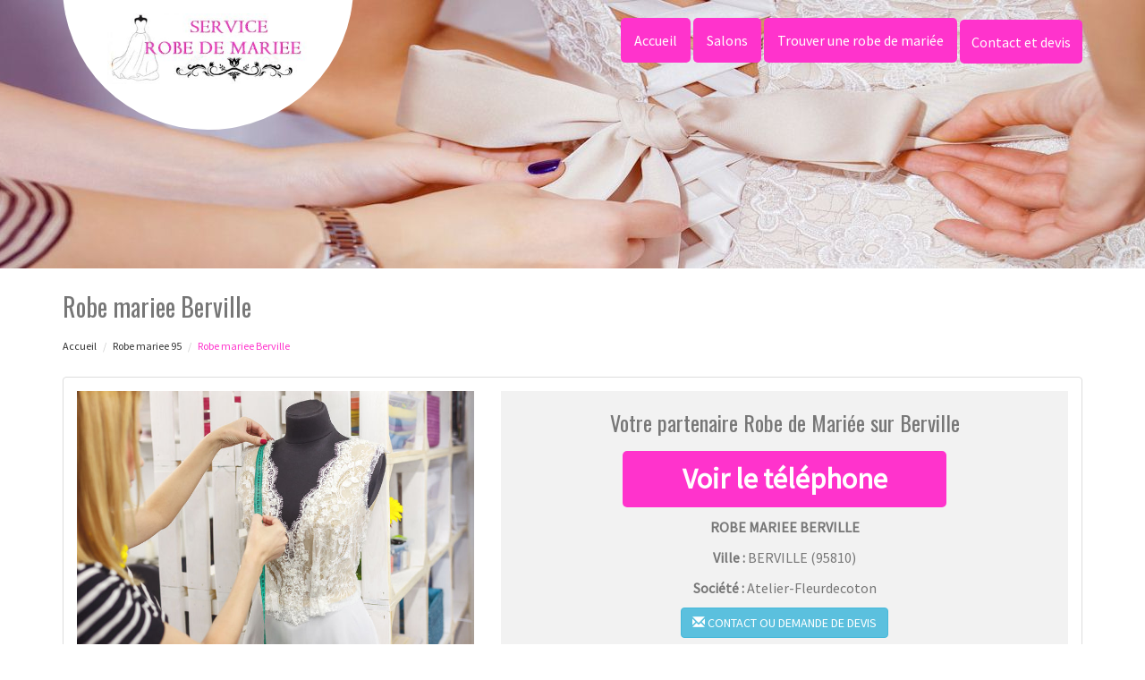

--- FILE ---
content_type: text/html; charset=UTF-8
request_url: https://www.service-robe-mariee.com/robe-mariee-berville-95810.html
body_size: 7409
content:
<!DOCTYPE html>
<html lang="fr">
	<head>
		<meta charset="utf-8">
		<meta http-equiv="X-UA-Compatible" content="IE=edge">
		<meta name="viewport" content="width=device-width, initial-scale=1">
		<title>Robe mariee Berville - Tél : 06 07 17 53 93</title>
		<meta name="description" content="">
		<meta name="author" content="creativ-internet.com">
		<link rel="icon" type="image/png" href="favicon.png" />
		<link rel="stylesheet" href="https://cdnjs.cloudflare.com/ajax/libs/twitter-bootstrap/3.3.7/css/bootstrap.min.css">
		<link rel="stylesheet" href="https://cdnjs.cloudflare.com/ajax/libs/font-awesome/4.7.0/css/font-awesome.min.css">
		<link href="https://fonts.googleapis.com/css?family=Oswald|Source+Sans+Pro" rel="stylesheet"> 
		<link href="css/main.min.css" rel="stylesheet">
		<!--[if lt IE 9]>
			<script src="https://cdnjs.cloudflare.com/ajax/libs/html5shiv/3.7.3/html5shiv.min.js"></script>
			<script src="https://cdnjs.cloudflare.com/ajax/libs/respond.js/1.4.2/respond.min.js"></script>
		<![endif]-->
	</head>
	
	<body>
		<div id="page">
						<div class="transparent-header light">
				<header id="sticker" class="sticky-navigation">
					<div class="sticky-menu relative">
						<div class="navbar navbar-default" role="navigation">
							<div class="container">
								<div class="row">
									<div class="col-md-12">
										<div class="navbar-header">
											<button type="button" class="navbar-toggle" data-toggle="collapse" data-target=".navbar-collapse">
											<span class="sr-only">Toggle navigation</span> 
											<span class="icon-bar"></span> 
											<span class="icon-bar"></span> 
											<span class="icon-bar"></span>
											</button>
											<a class="navbar-brand" href="https://www.service-robe-mariee.com"><img class="logo" alt="Robe de Mariee Berville" src="https://www.service-robe-mariee.com/img/logo.jpg" /></a>
										</div>
										<div class="navbar-collapse collapse">
											<ul class="nav navbar-nav">
												<li class="active"><a href="https://www.service-robe-mariee.com">Accueil</a></li>
												<li class="active"><a href="https://www.service-robe-mariee.com/salon.html">Salons</a></li>													
												<li class="active"><a href="https://www.service-robe-mariee.com/#footer" class="scroll">Trouver une robe de mariée</a></li>
	
												
												<li class="active">
																								<form id="contactform" action="contact-et-devis.html" name="contactform" method="post">
													<input type="hidden" value="2"/>
													<button type="submit" id="submit" class="btn btn-devis">Contact et devis</button>
												</form>
																								</li>
											</ul>
										</div>
									</div>
								</div>
							</div>
						</div>
					</div>
				</header>
			</div>
			<section class="page-section section-header" data-height="250">
								<div class="image-bg content-in" data-background="img/slider/slide2.jpg" alt="Véhicule avec chauffeur" alt="Véhicule avec chauffeur"></div>
				<div class="container">
				</div>
			</section>
			
			<section class="page-section height-500">
				<div class="container">
					<span itemprop="mainContentOfPage">
					
						<div class="row">
							<div class="col-md-12 col-sm-12 col-xs-12">
								<h1>Robe mariee Berville</h1>
							</div>
							<div class="col-md-12 bottom-margin-20">
								<ul class="breadcrumb" itemprop="breadcrumb">
									<li><a href="https://www.service-robe-mariee.com">Accueil</a></li>
									<li><a href="robe-mariee-val-d-oise-95">Robe mariee 95</a></li>									<li class="active">Robe mariee Berville</li>
								</ul>
							</div>
						</div>
					
						
						<div class="panel panel-default annonce">
							<div class="panel-body" itemtype="http://schema.org/LocalBusiness">
								<div class="row service">
									<div class="col-lg-5 col-md-5 col-sm-5 col-xs-12 text-center col-same-height">
										<img src="uploads/photo5.jpg" alt="Robe mariee Berville" class="img-responsive" />									</div>
									
																		<div class="col-lg-7 col-md-7 col-sm-7 col-xs-12 gris text-center col-same-height top-pad-20">
										<h4>Votre partenaire Robe de Mariée sur Berville</h4>
										<p>
											<span id="telephone" class="btn btn-block phone" style="display:none;" itemprop="telephone">Tél : <a href="tel:06 07 17 53 93">06 07 17 53 93</a></span>
											<input class="btn btn-block phone" type="button" value="Voir le téléphone" id="2" onclick="ViewOnOff();vote();">
										</p>										
										<p class="uppercased"><strong><span itemprop="name">Robe mariee Berville</span></strong></p>
										<div itemprop="address" itemscope itemtype="http://schema.org/PostalAddress">
											<p><strong>Ville :</strong> <span itemprop="addressLocality" class="uppercased">Berville</span> (<span itemprop="postalCode">95810</span>)</p>
										</div>
										<p><strong>Société : </strong> Atelier-Fleurdecoton</p>
										<div itemprop="geo" itemscope itemtype="http://schema.org/GeoCoordinates">
											<meta itemprop="latitude" content="49.1833" />
											<meta itemprop="longitude" content="2.06667" />
										</div>
										<p>
											<form id="contactform" action="contact-et-devis.html" name="contactform" method="post">
												<input type="hidden" value="2"/>
												<button type="submit" id="submit" class="btn btn-info uppercased">
												<span class="glyphicon glyphicon-envelope" aria-hidden="true"></span> Contact ou demande de devis
												</button>
											</form>	
										</p>
									</div>
																	</div>
							</div>
						</div>
						
					
						<div class="row">
														<div class="col-md-12 col-sm-12 blocstext">
								<h2><i class="fa fa-caret-right" aria-hidden="true"></i>Acheter sa robe de mariée en boutique sur Berville</h2><p>Nous vous proposons toute une liste de boutiques de robes de mariée proches de chez vous, sélectionnées pour leur professionnalisme. Vous pourrez ainsi effectuer des essayages et bénéficier d’un accueil chaleureux et de conseils experts parmi un large choix de robes de mariée, traditionnelles ou modernes. Prenez contact directement avec la boutique de votre choix.</p>							</div>
														<div class="col-md-12 col-sm-12 blocstext">
								<h2><i class="fa fa-caret-right" aria-hidden="true"></i>Robe de mariée collection automne sur Berville</h2><p>Nous vous proposons une large liste de partenaires, professionnels de la robe de mariée, dans votre région. Prenez contact directement avec celui de votre choix afin de trouver la robe de mariée collection automne de vos rêves. Vous bénéficierez d’un service de qualité et d’une écoute attentive pour faire de ce jour tant attendu le plus beau de votre vie.</p>							</div>
														<div class="col-md-12 col-sm-12 blocstext">
								<h2><i class="fa fa-caret-right" aria-hidden="true"></i>Robe princesse</h2><p>Vous avez toujours rêvé de vous marier dans une robe princesse comme dans les contes de fée ? Prenez alors contact avec l’un des partenaires sur Berville que nous vous proposons dans votre région. Vous y bénéficierez d’un accueil sur mesure et trouverez robes et accessoires de grande qualité pour faire de votre rêve une réalité.</p>							</div>
														<div class="col-md-12 col-sm-12 blocstext">
								<h2><i class="fa fa-caret-right" aria-hidden="true"></i>Customisation robe de mariée</h2><p>Vous avez choisi une robe de mariée et souhaitez la customiser afin qu’elle corresponde au mieux à votre personnalité ou au thème de votre mariage ? Prenez contact sans hésiter avec l’un des partenaires que nous avons sélectionnés pour vous dans Berville Vous trouverez le professionnel qu’il vous faut pour que la robe choisie devienne pleinement votre robe.</p>							</div>
														<div class="col-md-12 col-sm-12 blocstext">
								<h2><i class="fa fa-caret-right" aria-hidden="true"></i>Robe de mariée pas chère sur Berville</h2><p>Vous voulez acheter une robe de mariée mais vous ne disposez pas d’un gros budget ? Ne vous inquiétez pas : nous avons sélectionné pour vous des boutiques de robes de mariée pas chères dans votre région. Vous serez accueillie chaleureusement et trouverez assurément votre bonheur parmi une sélection de robes aux tarifs très abordables.</p>							</div>
														<div class="col-md-12 col-sm-12 blocstext">
								<h2><i class="fa fa-caret-right" aria-hidden="true"></i>Délai de réception de ma robe de mariée</h2><p>Vous avez pris la décision d’acheter votre robe de mariée sur une boutique en ligne mais vous ne connaissez pas les délais de réception ? Contactez alors sans hésitation l’un de nos partenaires sélectionnés pour vous. Il sera à même de vous informer concernant le temps que vous devrez attendre pour recevoir votre robe de mariée. Vous pourrez ainsi vous organiser pour commander votre robe et la recevoir dans les temps.</p>							</div>
														<div class="col-md-12 col-sm-12 blocstext">
								<h2><i class="fa fa-caret-right" aria-hidden="true"></i>Voile pour robe de mariée</h2><p>Vous avez toujours eu envie de porter un voile pour votre mariage ? En contactant directement l’un des partenaires que nous vous proposons près de chez vous, vous serez assurée de trouver le voile qui vous convient. Long ou court, en dentelle ou à liseré, uni ou à motifs, nul doute que vous trouverez le voile parfait pour vous.</p>							</div>
														<div class="col-md-12 col-sm-12 blocstext">
															</div>
														<div class="col-md-12 col-sm-12 blocstext">
															</div>
														<div class="col-md-12 col-sm-12 blocstext">
															</div>
													</div>
						
					</span>

					<div class="row">
						<div class="col-md-12 col-sm-12 col-xs-12 tb-margin-20">
							<p><strong>Vous trouverez à travers les liens suivants des détails pratiques et utiles au sujet de notre service sur Berville.</strong></p>
							<ul class="list-unstyled link-more">
																<li><i class="fa fa-caret-right" aria-hidden="true"></i><a href="page.php?rewriteLien=devis-robe-de-mariee&ville_rewrite=berville">Devis robe de mariee Berville</a></li>
																<li><i class="fa fa-caret-right" aria-hidden="true"></i><a href="page.php?rewriteLien=creatrice-robe-de-mariee&ville_rewrite=berville">Creatrice robe de mariée Berville</a></li>
																<li><i class="fa fa-caret-right" aria-hidden="true"></i><a href="page.php?rewriteLien=accessoire-pour-robe-de-mariee&ville_rewrite=berville">accessoire pour robe de mariee Berville</a></li>
																<li><i class="fa fa-caret-right" aria-hidden="true"></i><a href="page.php?rewriteLien=robe-de-mariee-a-domicile&ville_rewrite=berville">Robe de mariee à domicile Berville</a></li>
																<li><i class="fa fa-caret-right" aria-hidden="true"></i><a href="page.php?rewriteLien=robe-de-mariee-sur-mesure&ville_rewrite=berville">robe de mariée sur mesure Berville</a></li>
															</ul>
						</div>
					</div>
					
					<div class="row">
						<div class="col-md-12 col-sm-12 col-xs-12 top-margin-30">
							<iframe width="100%" height="450" scrolling="no" marginheight="0" marginwidth="0" frameborder="0" width="100%" height="400" src="https://www.google.com/maps/embed/v1/place?key=AIzaSyBZejLaqPzVvRHbhxDS-_FqNadZFnGY9IU&q=Berville 95810+FR" allowfullscreen></iframe>
						</div>
					</div>
					
				</div>
			</section>
			
		
			<footer id="footer">
				
				<div class="footer-widget">
					<div class="container">
						<div class="row">
														<div id="ville" class="widget bottom-pad-20">
								<ul class="list-inline">								
									<li><a href="robe-mariee-baillet-en-france-95560.html">Robe mariee Baillet-en-France (95560)</a></li><li><a href="robe-mariee-osny-95520.html">Robe mariee Osny (95520)</a></li><li><a href="robe-mariee-hodent-95420.html">Robe mariee Hodent (95420)</a></li><li><a href="robe-mariee-montreuil-sur-epte-95770.html">Robe mariee Montreuil-sur-Epte (95770)</a></li><li><a href="robe-mariee-cergy-95000.html">Robe mariee Cergy (95000)</a></li><li><a href="robe-mariee-chennevieres-les-louvres-95380.html">Robe mariee Chennevières-lès-Louvres (95380)</a></li><li><a href="robe-mariee-montlignon-95680.html">Robe mariee Montlignon (95680)</a></li><li><a href="robe-mariee-fontenay-en-parisis-95190.html">Robe mariee Fontenay-en-Parisis (95190)</a></li><li><a href="robe-mariee-ezanville-95460.html">Robe mariee Ézanville (95460)</a></li><li><a href="robe-mariee-neuville-sur-oise-95000.html">Robe mariee Neuville-sur-Oise (95000)</a></li><li><a href="robe-mariee-sagy-95450.html">Robe mariee Sagy (95450)</a></li><li><a href="robe-mariee-themericourt-95450.html">Robe mariee Théméricourt (95450)</a></li><li><a href="robe-mariee-butry-sur-oise-95430.html">Robe mariee Butry-sur-Oise (95430)</a></li><li><a href="robe-mariee-plessis-luzarches-95270.html">Robe mariee Le Plessis-Luzarches (95270)</a></li><li><a href="robe-mariee-jouy-le-moutier-95280.html">Robe mariee Jouy-le-Moutier (95280)</a></li><li><a href="robe-mariee-mareil-en-france-95850.html">Robe mariee Mareil-en-France (95850)</a></li><li><a href="robe-mariee-breancon-95640.html">Robe mariee Bréançon (95640)</a></li><li><a href="robe-mariee-chaussy-95710.html">Robe mariee Chaussy (95710)</a></li><li><a href="robe-mariee-vallangoujard-95810.html">Robe mariee Vallangoujard (95810)</a></li><li><a href="robe-mariee-magny-en-vexin-95420.html">Robe mariee Magny-en-Vexin (95420)</a></li><li><a href="robe-mariee-bellefontaine-95270.html">Robe mariee Bellefontaine (95270)</a></li><li><a href="robe-mariee-haravilliers-95640.html">Robe mariee Haravilliers (95640)</a></li><li><a href="robe-mariee-survilliers-95470.html">Robe mariee Survilliers (95470)</a></li><li><a href="robe-mariee-heaulme-95640.html">Robe mariee Le Heaulme (95640)</a></li><li><a href="robe-mariee-courcelles-sur-viosne-95650.html">Robe mariee Courcelles-sur-Viosne (95650)</a></li><li><a href="robe-mariee-brignancourt-95640.html">Robe mariee Brignancourt (95640)</a></li><li><a href="robe-mariee-seraincourt-95450.html">Robe mariee Seraincourt (95450)</a></li><li><a href="robe-mariee-vemars-95470.html">Robe mariee Vémars (95470)</a></li><li><a href="robe-mariee-domont-95330.html">Robe mariee Domont (95330)</a></li><li><a href="robe-mariee-bonneuil-en-france-95500.html">Robe mariee Bonneuil-en-France (95500)</a></li><li><a href="robe-mariee-montmorency-95160.html">Robe mariee Montmorency (95160)</a></li><li><a href="robe-mariee-bruyeres-sur-oise-95820.html">Robe mariee Bruyères-sur-Oise (95820)</a></li><li><a href="robe-mariee-epiais-les-louvres-95380.html">Robe mariee Épiais-lès-Louvres (95380)</a></li><li><a href="robe-mariee-montgeroult-95650.html">Robe mariee Montgeroult (95650)</a></li><li><a href="robe-mariee-margency-95580.html">Robe mariee Margency (95580)</a></li><li><a href="robe-mariee-pontoise-95300.html">Robe mariee Pontoise (95300)</a></li><li><a href="robe-mariee-menouville-95810.html">Robe mariee Menouville (95810)</a></li><li><a href="robe-mariee-clery-en-vexin-95420.html">Robe mariee Cléry-en-Vexin (95420)</a></li><li><a href="robe-mariee-commeny-95450.html">Robe mariee Commeny (95450)</a></li><li><a href="robe-mariee-epiais-rhus-95810.html">Robe mariee Épiais-Rhus (95810)</a></li><li><a href="robe-mariee-vaureal-95490.html">Robe mariee Vauréal (95490)</a></li><li><a href="robe-mariee-bray-et-lu-95710.html">Robe mariee Bray-et-Lû (95710)</a></li><li><a href="robe-mariee-marly-la-ville-95670.html">Robe mariee Marly-la-Ville (95670)</a></li><li><a href="robe-mariee-perchay-95450.html">Robe mariee Le Perchay (95450)</a></li><li><a href="robe-mariee-genicourt-95650.html">Robe mariee Génicourt (95650)</a></li><li><a href="robe-mariee-amenucourt-95510.html">Robe mariee Amenucourt (95510)</a></li><li><a href="robe-mariee-condecourt-95450.html">Robe mariee Condécourt (95450)</a></li><li><a href="robe-mariee-groslay-95410.html">Robe mariee Groslay (95410)</a></li><li><a href="robe-mariee-menucourt-95180.html">Robe mariee Menucourt (95180)</a></li><li><a href="robe-mariee-saint-witz-95470.html">Robe mariee Saint-Witz (95470)</a></li><li><a href="robe-mariee-piscop-95350.html">Robe mariee Piscop (95350)</a></li><li><a href="robe-mariee-nucourt-95420.html">Robe mariee Nucourt (95420)</a></li><li><a href="robe-mariee-arronville-95810.html">Robe mariee Arronville (95810)</a></li><li><a href="robe-mariee-herblay-95220.html">Robe mariee Herblay (95220)</a></li><li><a href="robe-mariee-asnieres-sur-oise-95270.html">Robe mariee Asnières-sur-Oise (95270)</a></li><li><a href="robe-mariee-presles-95590.html">Robe mariee Presles (95590)</a></li><li><a href="robe-mariee-lassy-95270.html">Robe mariee Lassy (95270)</a></li><li><a href="robe-mariee-andilly-95580.html">Robe mariee Andilly (95580)</a></li><li><a href="robe-mariee-haute-isle-95780.html">Robe mariee Haute-Isle (95780)</a></li><li><a href="robe-mariee-chaumontel-95270.html">Robe mariee Chaumontel (95270)</a></li><li><a href="robe-mariee-villaines-sous-bois-95570.html">Robe mariee Villaines-sous-Bois (95570)</a></li><li><a href="robe-mariee-ermont-95120.html">Robe mariee Ermont (95120)</a></li><li><a href="robe-mariee-auvers-sur-oise-95760.html">Robe mariee Auvers-sur-Oise (95760)</a></li><li><a href="robe-mariee-saint-brice-sous-foret-95350.html">Robe mariee Saint-Brice-sous-Forêt (95350)</a></li><li><a href="robe-mariee-arthies-95420.html">Robe mariee Arthies (95420)</a></li><li><a href="robe-mariee-grisy-les-platres-95810.html">Robe mariee Grisy-les-Plâtres (95810)</a></li><li><a href="robe-mariee-puiseux-en-france-95380.html">Robe mariee Puiseux-en-France (95380)</a></li><li><a href="robe-mariee-goussainville-95190.html">Robe mariee Goussainville (95190)</a></li><li><a href="robe-mariee-moussy-95640.html">Robe mariee Moussy (95640)</a></li><li><a href="robe-mariee-pierrelaye-95480.html">Robe mariee Pierrelaye (95480)</a></li><li><a href="robe-mariee-franconville-95130.html">Robe mariee Franconville (95130)</a></li><li><a href="robe-mariee-louvres-95380.html">Robe mariee Louvres (95380)</a></li><li><a href="robe-mariee-gouzangrez-95450.html">Robe mariee Gouzangrez (95450)</a></li><li><a href="robe-mariee-bellay-en-vexin-95750.html">Robe mariee Le Bellay-en-Vexin (95750)</a></li><li><a href="robe-mariee-gonesse-95500.html">Robe mariee Gonesse (95500)</a></li><li><a href="robe-mariee-chapelle-en-vexin-95420.html">Robe mariee La Chapelle-en-Vexin (95420)</a></li><li><a href="robe-mariee-hedouville-95690.html">Robe mariee Hédouville (95690)</a></li><li><a href="robe-mariee-villers-en-arthies-95510.html">Robe mariee Villers-en-Arthies (95510)</a></li><li><a href="robe-mariee-saint-martin-du-tertre-95270.html">Robe mariee Saint-Martin-du-Tertre (95270)</a></li><li><a href="robe-mariee-seugy-95270.html">Robe mariee Seugy (95270)</a></li><li><a href="robe-mariee-roissy-en-france-95700.html">Robe mariee Aeroport de Roissy-en-France (95700)</a></li><li><a href="robe-mariee-boissy-l-aillerie-95650.html">Robe mariee Boissy-l'Aillerie (95650)</a></li><li><a href="robe-mariee-frette-sur-seine-95530.html">Robe mariee La Frette-sur-Seine (95530)</a></li><li><a href="robe-mariee-wy-dit-joli-village-95420.html">Robe mariee Wy-dit-Joli-Village (95420)</a></li><li><a href="robe-mariee-deuil-la-barre-95170.html">Robe mariee Deuil-la-Barre (95170)</a></li><li><a href="robe-mariee-bezons-95870.html">Robe mariee Bezons (95870)</a></li><li><a href="robe-mariee-courdimanche-95800.html">Robe mariee Courdimanche (95800)</a></li><li><a href="robe-mariee-ronquerolles-95340.html">Robe mariee Ronquerolles (95340)</a></li><li><a href="robe-mariee-saint-gratien-95210.html">Robe mariee Saint-Gratien (95210)</a></li><li><a href="robe-mariee-bernes-sur-oise-95340.html">Robe mariee Bernes-sur-Oise (95340)</a></li><li><a href="robe-mariee-nesles-la-vallee-95690.html">Robe mariee Nesles-la-Vallée (95690)</a></li><li><a href="robe-mariee-chars-95750.html">Robe mariee Chars (95750)</a></li><li><a href="robe-mariee-viarmes-95270.html">Robe mariee Viarmes (95270)</a></li><li><a href="robe-mariee-neuilly-en-vexin-95640.html">Robe mariee Neuilly-en-Vexin (95640)</a></li><li><a href="robe-mariee-taverny-95150.html">Robe mariee Taverny (95150)</a></li><li><a href="robe-mariee-bessancourt-95550.html">Robe mariee Bessancourt (95550)</a></li><li><a href="robe-mariee-vigny-95450.html">Robe mariee Vigny (95450)</a></li><li><a href="robe-mariee-ableiges-95450.html">Robe mariee Ableiges (95450)</a></li><li><a href="robe-mariee-beaumont-sur-oise-95260.html">Robe mariee Beaumont-sur-Oise (95260)</a></li><li><a href="robe-mariee-theuville-95810.html">Robe mariee Theuville (95810)</a></li><li><a href="robe-mariee-saint-clair-sur-epte-95770.html">Robe mariee Saint-Clair-sur-Epte (95770)</a></li><li><a href="robe-mariee-vienne-en-arthies-95510.html">Robe mariee Vienne-en-Arthies (95510)</a></li><li><a href="robe-mariee-cormeilles-en-parisis-95240.html">Robe mariee Cormeilles-en-Parisis (95240)</a></li><li><a href="robe-mariee-labbeville-95690.html">Robe mariee Labbeville (95690)</a></li><li><a href="robe-mariee-livilliers-95300.html">Robe mariee Livilliers (95300)</a></li><li><a href="robe-mariee-charmont-95420.html">Robe mariee Charmont (95420)</a></li><li><a href="robe-mariee-bouffemont-95570.html">Robe mariee Bouffémont (95570)</a></li><li><a href="robe-mariee-berville-95810.html">Robe mariee Berville (95810)</a></li><li><a href="robe-mariee-sannois-95110.html">Robe mariee Sannois (95110)</a></li><li><a href="robe-mariee-villeron-95380.html">Robe mariee Villeron (95380)</a></li><li><a href="robe-mariee-ecouen-95440.html">Robe mariee Écouen (95440)</a></li><li><a href="robe-mariee-saint-cyr-en-arthies-95510.html">Robe mariee Saint-Cyr-en-Arthies (95510)</a></li><li><a href="robe-mariee-saint-prix-95390.html">Robe mariee Saint-Prix (95390)</a></li><li><a href="robe-mariee-ennery-95300.html">Robe mariee Ennery (95300)</a></li><li><a href="robe-mariee-saint-leu-la-foret-95320.html">Robe mariee Saint-Leu-la-Forêt (95320)</a></li><li><a href="robe-mariee-attainville-95570.html">Robe mariee Attainville (95570)</a></li><li><a href="robe-mariee-belloy-en-france-95270.html">Robe mariee Belloy-en-France (95270)</a></li><li><a href="robe-mariee-frouville-95690.html">Robe mariee Frouville (95690)</a></li><li><a href="robe-mariee-us-95450.html">Robe mariee Us (95450)</a></li><li><a href="robe-mariee-champagne-sur-oise-95660.html">Robe mariee Champagne-sur-Oise (95660)</a></li><li><a href="robe-mariee-boisemont-95000.html">Robe mariee Boisemont (95000)</a></li><li><a href="robe-mariee-chauvry-95560.html">Robe mariee Chauvry (95560)</a></li><li><a href="robe-mariee-ambleville-95710.html">Robe mariee Ambleville (95710)</a></li><li><a href="robe-mariee-bethemont-la-foret-95840.html">Robe mariee Béthemont-la-Forêt (95840)</a></li><li><a href="robe-mariee-thillay-95500.html">Robe mariee Le Thillay (95500)</a></li><li><a href="robe-mariee-saint-ouen-l-aumone-95310.html">Robe mariee Saint-Ouen-l'Aumône (95310)</a></li><li><a href="robe-mariee-maffliers-95560.html">Robe mariee Maffliers (95560)</a></li><li><a href="robe-mariee-noisy-sur-oise-95270.html">Robe mariee Noisy-sur-Oise (95270)</a></li><li><a href="robe-mariee-nerville-la-foret-95590.html">Robe mariee Nerville-la-Forêt (95590)</a></li><li><a href="robe-mariee-persan-95340.html">Robe mariee Persan (95340)</a></li><li><a href="robe-mariee-l-isle-adam-95290.html">Robe mariee L'Isle-Adam (95290)</a></li><li><a href="robe-mariee-garges-les-gonesse-95140.html">Robe mariee Garges-lès-Gonesse (95140)</a></li><li><a href="robe-mariee-montmagny-95360.html">Robe mariee Montmagny (95360)</a></li><li><a href="robe-mariee-montigny-les-cormeilles-95370.html">Robe mariee Montigny-lès-Cormeilles (95370)</a></li><li><a href="robe-mariee-cormeilles-en-vexin-95830.html">Robe mariee Cormeilles-en-Vexin (95830)</a></li><li><a href="robe-mariee-cherence-95510.html">Robe mariee Chérence (95510)</a></li><li><a href="robe-mariee-omerville-95420.html">Robe mariee Omerville (95420)</a></li><li><a href="robe-mariee-luzarches-95270.html">Robe mariee Luzarches (95270)</a></li><li><a href="robe-mariee-aincourt-95510.html">Robe mariee Aincourt (95510)</a></li><li><a href="robe-mariee-avernes-95450.html">Robe mariee Avernes (95450)</a></li><li><a href="robe-mariee-herouville-95300.html">Robe mariee Hérouville (95300)</a></li><li><a href="robe-mariee-fremecourt-95830.html">Robe mariee Frémécourt (95830)</a></li><li><a href="robe-mariee-fremainville-95450.html">Robe mariee Frémainville (95450)</a></li><li><a href="robe-mariee-saint-gervais-95420.html">Robe mariee Saint-Gervais (95420)</a></li><li><a href="robe-mariee-buhy-95770.html">Robe mariee Buhy (95770)</a></li><li><a href="robe-mariee-eaubonne-95600.html">Robe mariee Eaubonne (95600)</a></li><li><a href="robe-mariee-valmondois-95760.html">Robe mariee Valmondois (95760)</a></li><li><a href="robe-mariee-montsoult-95560.html">Robe mariee Montsoult (95560)</a></li><li><a href="robe-mariee-parmain-95620.html">Robe mariee Parmain (95620)</a></li><li><a href="robe-mariee-roche-guyon-95780.html">Robe mariee La Roche-Guyon (95780)</a></li><li><a href="robe-mariee-argenteuil-95100.html">Robe mariee Argenteuil (95100)</a></li><li><a href="robe-mariee-plessis-bouchard-95130.html">Robe mariee Le Plessis-Bouchard (95130)</a></li><li><a href="robe-mariee-villiers-le-bel-95400.html">Robe mariee Villiers-le-Bel (95400)</a></li><li><a href="robe-mariee-eragny-95610.html">Robe mariee Éragny (95610)</a></li><li><a href="robe-mariee-vaudherland-95500.html">Robe mariee Vaudherland (95500)</a></li><li><a href="robe-mariee-gadancourt-95450.html">Robe mariee Gadancourt (95450)</a></li><li><a href="robe-mariee-sarcelles-95200.html">Robe mariee Sarcelles (95200)</a></li><li><a href="robe-mariee-longuesse-95450.html">Robe mariee Longuesse (95450)</a></li><li><a href="robe-mariee-nointel-95590.html">Robe mariee Nointel (95590)</a></li><li><a href="robe-mariee-plessis-gassot-95720.html">Robe mariee Le Plessis-Gassot (95720)</a></li><li><a href="robe-mariee-mery-sur-oise-95540.html">Robe mariee Méry-sur-Oise (95540)</a></li><li><a href="robe-mariee-meriel-95630.html">Robe mariee Mériel (95630)</a></li><li><a href="robe-mariee-soisy-sous-montmorency-95230.html">Robe mariee Soisy-sous-Montmorency (95230)</a></li><li><a href="robe-mariee-banthelu-95420.html">Robe mariee Banthelu (95420)</a></li><li><a href="robe-mariee-guiry-en-vexin-95450.html">Robe mariee Guiry-en-Vexin (95450)</a></li><li><a href="robe-mariee-santeuil-95640.html">Robe mariee Santeuil (95640)</a></li><li><a href="robe-mariee-frepillon-95740.html">Robe mariee Frépillon (95740)</a></li><li><a href="robe-mariee-bouqueval-95720.html">Robe mariee Bouqueval (95720)</a></li><li><a href="robe-mariee-epinay-champlatreux-95270.html">Robe mariee Épinay-Champlâtreux (95270)</a></li><li><a href="robe-mariee-villiers-le-sec-95720.html">Robe mariee Villiers-le-Sec (95720)</a></li><li><a href="robe-mariee-beauchamp-95250.html">Robe mariee Beauchamp (95250)</a></li><li><a href="robe-mariee-mesnil-aubry-95720.html">Robe mariee Le Mesnil-Aubry (95720)</a></li><li><a href="robe-mariee-chatenay-en-france-95190.html">Robe mariee Châtenay-en-France (95190)</a></li><li><a href="robe-mariee-enghien-les-bains-95880.html">Robe mariee Enghien-les-Bains (95880)</a></li><li><a href="robe-mariee-genainville-95420.html">Robe mariee Genainville (95420)</a></li><li><a href="robe-mariee-marines-95640.html">Robe mariee Marines (95640)</a></li><li><a href="robe-mariee-mours-95260.html">Robe mariee Mours (95260)</a></li><li><a href="robe-mariee-arnouville-95400.html">Robe mariee Arnouville (95400)</a></li><li><a href="robe-mariee-jagny-sous-bois-95850.html">Robe mariee Jagny-sous-Bois (95850)</a></li><li><a href="robe-mariee-puiseux-pontoise-95650.html">Robe mariee Puiseux-Pontoise (95650)</a></li><li><a href="robe-mariee-moisselles-95570.html">Robe mariee Moisselles (95570)</a></li><li><a href="robe-mariee-vetheuil-95780.html">Robe mariee Vétheuil (95780)</a></li><li><a href="robe-mariee-villiers-adam-95840.html">Robe mariee Villiers-Adam (95840)</a></li><li><a href="robe-mariee-maudetour-en-vexin-95420.html">Robe mariee Maudétour-en-Vexin (95420)</a></li><li><a href="robe-mariee-fosses-95470.html">Robe mariee Fosses (95470)</a></li>								</ul>	
							</div>
							
						</div>
					</div>
				</div>
								<div class="copyright">
					<div class="container">
						<div class="row">
							<div class="col-sm-6 col-xs-12 text-left">&copy; 2026 <a href="https://www.service-robe-mariee.com">service-vtc.com</a> - Tous droits réservés - <a href="https://www.service-robe-mariee.com/mentions-legales.html">Mentions légales</a></div>
						
							
							<div class="col-sm-6 col-xs-12 text-right social">
								<ul class="list-inline">
									<li><a href="#">
									<span class="fa-stack fa-lg">
										<i class="fa fa-square fa-stack-2x"></i>
										<i class="fa fa-facebook fa-stack-1x"></i>
									</span>
									</a>
									</li>
									<li>
									<a href="https://twitter.com/boosterservice">
									<span class="fa-stack fa-lg">
										<i class="fa fa-square fa-stack-2x"></i>
										<i class="fa fa-twitter fa-stack-1x"></i>
									</span>
									</a> 
									</li>

								</ul>
							</div>
							<div class="col-sm-4 col-xs-4"></div>
							<div class="col-sm-4 col-xs-4"></div>								
							<div class="col-sm-4 col-xs-4"><img class="img-responsive img-center" alt="Booster services" src="../img/booster.png" /></div>							
						</div>
						<a href="#" id="back-to-top" title="Back to top"></a>
					</div>
				</div>
<!-- Global site tag (gtag.js) - Google Analytics -->
<script async src="https://www.googletagmanager.com/gtag/js?id=UA-51529427-48"></script>
<script>
  window.dataLayer = window.dataLayer || [];
  function gtag(){dataLayer.push(arguments);}
  gtag('js', new Date());

  gtag('config', 'UA-51529427-48');
</script>

				<!-- Lead the Way -->
<script type="text/javascript">
     window.ltwAsyncInit = function(){init_multiplegl('https://gl.hostcg.com/',[['https://gl.hostcg.com/','1386','af4bm0n18a']]);};
</script>
<script type="text/javascript" src="https://gl.hostcg.com/js/genlead.js" defer></script>
<noscript><img src="https://gl.hostcg.com/js/tracker.php?idsite=1386&clesite=af4bm0n18a" style="border:0;" alt="robe mariee" /></noscript>
<!-- End Lead the Way Code -->
							</footer>
			
		</div>
		<!-- Javascript -->
		<script src="https://cdnjs.cloudflare.com/ajax/libs/jquery/2.1.4/jquery.min.js"></script>
		<script src="https://cdnjs.cloudflare.com/ajax/libs/twitter-bootstrap/3.3.7/js/bootstrap.min.js"></script>
		<script type="text/javascript" src="js/hover-dropdown-menu.js"></script> 	
		<script type="text/javascript" src="js/jquery.hover-dropdown-menu-addon.js"></script>
		<!-- Js Code -->
		<script type="text/javascript" src="js/main.js"></script>
		<script type="text/javascript" src="js/fonctions.js"></script>
		<script type="text/javascript">
		function ViewOnOff() {
		if (document.getElementById("telephone").style.display == "block")
		document.getElementById("telephone").style.display = "none";
		else
		document.getElementById("telephone").style.display = "block";
		document.getElementById("2").style.display = "none";
		}
		</script>
		<script>
		function vote()
			{
				var id = 2;
				var vote = new XMLHttpRequest();
				vote.open("GET", "includes/affiche_phone.php?id_artisan=" + id, true);
				vote.send(null);				 
			}
		</script>
		</body>
</html>	